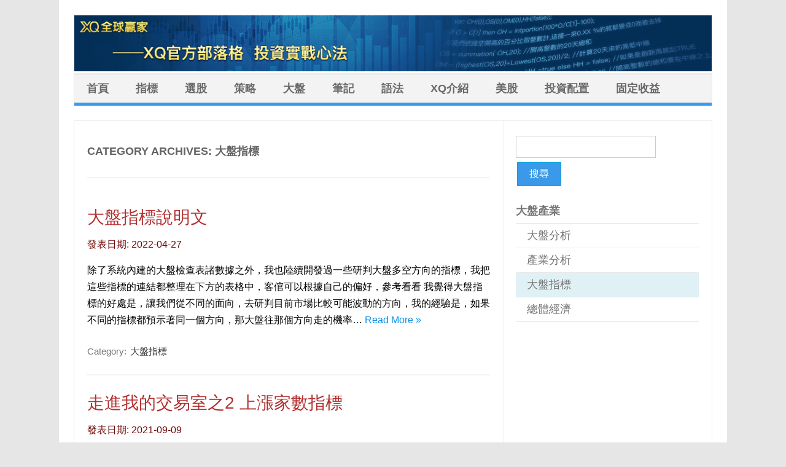

--- FILE ---
content_type: text/html; charset=UTF-8
request_url: https://www.xq.com.tw/xstrader/category/%E5%A4%A7%E7%9B%A4%E7%94%A2%E6%A5%AD/%E5%A4%A7%E7%9B%A4%E6%8C%87%E6%A8%99/
body_size: 16378
content:
<!DOCTYPE html>
<!--[if IE 7]>
<html class="ie ie7" lang="zh-TW">
<![endif]-->
<!--[if IE 8]>
<html class="ie ie8" lang="zh-TW">
<![endif]-->
<!--[if !(IE 7) | !(IE 8)  ]><!-->
<html lang="zh-TW">
<!--<![endif]-->
<head>
    <meta charset="UTF-8" />
    <meta name="viewport" content="width=device-width, initial-scale=1" />
    <title>大盤指標 彙整 - XQ官方部落格</title>
	<link rel="shortcut icon" href="https://www.xq.com.tw/xstrader/wp-content/themes/iconic-one-child/favicon.ico" />
    <link rel="profile" href="http://gmpg.org/xfn/11" />
    <link rel="pingback" href="https://www.xq.com.tw/xstrader/xmlrpc.php" />
        <!--[if lt IE 9]>
    <script src="https://www.xq.com.tw/xstrader/wp-content/themes/iconic-one/js/html5.js" type="text/javascript"></script>
    <![endif]-->
    <meta name='robots' content='index, follow, max-image-preview:large, max-snippet:-1, max-video-preview:-1' />

<!-- Google Tag Manager for WordPress by gtm4wp.com -->
<script data-cfasync="false" data-pagespeed-no-defer>
	var gtm4wp_datalayer_name = "dataLayer";
	var dataLayer = dataLayer || [];
</script>
<!-- End Google Tag Manager for WordPress by gtm4wp.com -->
	<!-- This site is optimized with the Yoast SEO plugin v20.7 - https://yoast.com/wordpress/plugins/seo/ -->
	<title>大盤指標 彙整 - XQ官方部落格</title>
	<link rel="canonical" href="https://www.xq.com.tw/xstrader/category/大盤產業/大盤指標/" />
	<link rel="next" href="https://www.xq.com.tw/xstrader/category/%e5%a4%a7%e7%9b%a4%e7%94%a2%e6%a5%ad/%e5%a4%a7%e7%9b%a4%e6%8c%87%e6%a8%99/page/2/" />
	<meta property="og:locale" content="zh_TW" />
	<meta property="og:type" content="article" />
	<meta property="og:title" content="大盤指標 彙整 - XQ官方部落格" />
	<meta property="og:url" content="https://www.xq.com.tw/xstrader/category/大盤產業/大盤指標/" />
	<meta property="og:site_name" content="XQ官方部落格" />
	<meta name="twitter:card" content="summary_large_image" />
	<script type="application/ld+json" class="yoast-schema-graph">{"@context":"https://schema.org","@graph":[{"@type":"CollectionPage","@id":"https://www.xq.com.tw/xstrader/category/%e5%a4%a7%e7%9b%a4%e7%94%a2%e6%a5%ad/%e5%a4%a7%e7%9b%a4%e6%8c%87%e6%a8%99/","url":"https://www.xq.com.tw/xstrader/category/%e5%a4%a7%e7%9b%a4%e7%94%a2%e6%a5%ad/%e5%a4%a7%e7%9b%a4%e6%8c%87%e6%a8%99/","name":"大盤指標 彙整 - XQ官方部落格","isPartOf":{"@id":"https://www.xq.com.tw/xstrader/#website"},"breadcrumb":{"@id":"https://www.xq.com.tw/xstrader/category/%e5%a4%a7%e7%9b%a4%e7%94%a2%e6%a5%ad/%e5%a4%a7%e7%9b%a4%e6%8c%87%e6%a8%99/#breadcrumb"},"inLanguage":"zh-TW"},{"@type":"BreadcrumbList","@id":"https://www.xq.com.tw/xstrader/category/%e5%a4%a7%e7%9b%a4%e7%94%a2%e6%a5%ad/%e5%a4%a7%e7%9b%a4%e6%8c%87%e6%a8%99/#breadcrumb","itemListElement":[{"@type":"ListItem","position":1,"name":"大盤產業","item":"https://www.xq.com.tw/xstrader/category/%e5%a4%a7%e7%9b%a4%e7%94%a2%e6%a5%ad/"},{"@type":"ListItem","position":2,"name":"大盤指標"}]},{"@type":"WebSite","@id":"https://www.xq.com.tw/xstrader/#website","url":"https://www.xq.com.tw/xstrader/","name":"XQ官方部落格","description":"「XQ全球贏家」台灣第一套自主研發自動化程式交易平台，XQ提供股市即時報價，內建免費學習程式語法平台及獨家型態選股，整合多家券商下單服務及模擬交易，讓您成功邁向財富自由，建構您的財富聖杯。","potentialAction":[{"@type":"SearchAction","target":{"@type":"EntryPoint","urlTemplate":"https://www.xq.com.tw/xstrader/?s={search_term_string}"},"query-input":"required name=search_term_string"}],"inLanguage":"zh-TW"}]}</script>
	<!-- / Yoast SEO plugin. -->


<link rel='dns-prefetch' href='//www.moneydj.com' />
<link rel='dns-prefetch' href='//www.xq.com.tw' />
<link rel='dns-prefetch' href='//fonts.googleapis.com' />
<link rel="alternate" type="application/rss+xml" title="訂閱《XQ官方部落格》&raquo; 資訊提供" href="https://www.xq.com.tw/xstrader/feed/" />
<link rel="alternate" type="application/rss+xml" title="訂閱《XQ官方部落格》&raquo; 留言的資訊提供" href="https://www.xq.com.tw/xstrader/comments/feed/" />
<link rel="alternate" type="application/rss+xml" title="訂閱《XQ官方部落格》&raquo; 分類〈大盤指標〉的資訊提供" href="https://www.xq.com.tw/xstrader/category/%e5%a4%a7%e7%9b%a4%e7%94%a2%e6%a5%ad/%e5%a4%a7%e7%9b%a4%e6%8c%87%e6%a8%99/feed/" />
<style id='wp-img-auto-sizes-contain-inline-css' type='text/css'>
img:is([sizes=auto i],[sizes^="auto," i]){contain-intrinsic-size:3000px 1500px}
/*# sourceURL=wp-img-auto-sizes-contain-inline-css */
</style>
<style id='wp-emoji-styles-inline-css' type='text/css'>

	img.wp-smiley, img.emoji {
		display: inline !important;
		border: none !important;
		box-shadow: none !important;
		height: 1em !important;
		width: 1em !important;
		margin: 0 0.07em !important;
		vertical-align: -0.1em !important;
		background: none !important;
		padding: 0 !important;
	}
/*# sourceURL=wp-emoji-styles-inline-css */
</style>
<style id='wp-block-library-inline-css' type='text/css'>
:root{--wp-block-synced-color:#7a00df;--wp-block-synced-color--rgb:122,0,223;--wp-bound-block-color:var(--wp-block-synced-color);--wp-editor-canvas-background:#ddd;--wp-admin-theme-color:#007cba;--wp-admin-theme-color--rgb:0,124,186;--wp-admin-theme-color-darker-10:#006ba1;--wp-admin-theme-color-darker-10--rgb:0,107,160.5;--wp-admin-theme-color-darker-20:#005a87;--wp-admin-theme-color-darker-20--rgb:0,90,135;--wp-admin-border-width-focus:2px}@media (min-resolution:192dpi){:root{--wp-admin-border-width-focus:1.5px}}.wp-element-button{cursor:pointer}:root .has-very-light-gray-background-color{background-color:#eee}:root .has-very-dark-gray-background-color{background-color:#313131}:root .has-very-light-gray-color{color:#eee}:root .has-very-dark-gray-color{color:#313131}:root .has-vivid-green-cyan-to-vivid-cyan-blue-gradient-background{background:linear-gradient(135deg,#00d084,#0693e3)}:root .has-purple-crush-gradient-background{background:linear-gradient(135deg,#34e2e4,#4721fb 50%,#ab1dfe)}:root .has-hazy-dawn-gradient-background{background:linear-gradient(135deg,#faaca8,#dad0ec)}:root .has-subdued-olive-gradient-background{background:linear-gradient(135deg,#fafae1,#67a671)}:root .has-atomic-cream-gradient-background{background:linear-gradient(135deg,#fdd79a,#004a59)}:root .has-nightshade-gradient-background{background:linear-gradient(135deg,#330968,#31cdcf)}:root .has-midnight-gradient-background{background:linear-gradient(135deg,#020381,#2874fc)}:root{--wp--preset--font-size--normal:16px;--wp--preset--font-size--huge:42px}.has-regular-font-size{font-size:1em}.has-larger-font-size{font-size:2.625em}.has-normal-font-size{font-size:var(--wp--preset--font-size--normal)}.has-huge-font-size{font-size:var(--wp--preset--font-size--huge)}.has-text-align-center{text-align:center}.has-text-align-left{text-align:left}.has-text-align-right{text-align:right}.has-fit-text{white-space:nowrap!important}#end-resizable-editor-section{display:none}.aligncenter{clear:both}.items-justified-left{justify-content:flex-start}.items-justified-center{justify-content:center}.items-justified-right{justify-content:flex-end}.items-justified-space-between{justify-content:space-between}.screen-reader-text{border:0;clip-path:inset(50%);height:1px;margin:-1px;overflow:hidden;padding:0;position:absolute;width:1px;word-wrap:normal!important}.screen-reader-text:focus{background-color:#ddd;clip-path:none;color:#444;display:block;font-size:1em;height:auto;left:5px;line-height:normal;padding:15px 23px 14px;text-decoration:none;top:5px;width:auto;z-index:100000}html :where(.has-border-color){border-style:solid}html :where([style*=border-top-color]){border-top-style:solid}html :where([style*=border-right-color]){border-right-style:solid}html :where([style*=border-bottom-color]){border-bottom-style:solid}html :where([style*=border-left-color]){border-left-style:solid}html :where([style*=border-width]){border-style:solid}html :where([style*=border-top-width]){border-top-style:solid}html :where([style*=border-right-width]){border-right-style:solid}html :where([style*=border-bottom-width]){border-bottom-style:solid}html :where([style*=border-left-width]){border-left-style:solid}html :where(img[class*=wp-image-]){height:auto;max-width:100%}:where(figure){margin:0 0 1em}html :where(.is-position-sticky){--wp-admin--admin-bar--position-offset:var(--wp-admin--admin-bar--height,0px)}@media screen and (max-width:600px){html :where(.is-position-sticky){--wp-admin--admin-bar--position-offset:0px}}

/*# sourceURL=wp-block-library-inline-css */
</style><style id='global-styles-inline-css' type='text/css'>
:root{--wp--preset--aspect-ratio--square: 1;--wp--preset--aspect-ratio--4-3: 4/3;--wp--preset--aspect-ratio--3-4: 3/4;--wp--preset--aspect-ratio--3-2: 3/2;--wp--preset--aspect-ratio--2-3: 2/3;--wp--preset--aspect-ratio--16-9: 16/9;--wp--preset--aspect-ratio--9-16: 9/16;--wp--preset--color--black: #000000;--wp--preset--color--cyan-bluish-gray: #abb8c3;--wp--preset--color--white: #ffffff;--wp--preset--color--pale-pink: #f78da7;--wp--preset--color--vivid-red: #cf2e2e;--wp--preset--color--luminous-vivid-orange: #ff6900;--wp--preset--color--luminous-vivid-amber: #fcb900;--wp--preset--color--light-green-cyan: #7bdcb5;--wp--preset--color--vivid-green-cyan: #00d084;--wp--preset--color--pale-cyan-blue: #8ed1fc;--wp--preset--color--vivid-cyan-blue: #0693e3;--wp--preset--color--vivid-purple: #9b51e0;--wp--preset--gradient--vivid-cyan-blue-to-vivid-purple: linear-gradient(135deg,rgb(6,147,227) 0%,rgb(155,81,224) 100%);--wp--preset--gradient--light-green-cyan-to-vivid-green-cyan: linear-gradient(135deg,rgb(122,220,180) 0%,rgb(0,208,130) 100%);--wp--preset--gradient--luminous-vivid-amber-to-luminous-vivid-orange: linear-gradient(135deg,rgb(252,185,0) 0%,rgb(255,105,0) 100%);--wp--preset--gradient--luminous-vivid-orange-to-vivid-red: linear-gradient(135deg,rgb(255,105,0) 0%,rgb(207,46,46) 100%);--wp--preset--gradient--very-light-gray-to-cyan-bluish-gray: linear-gradient(135deg,rgb(238,238,238) 0%,rgb(169,184,195) 100%);--wp--preset--gradient--cool-to-warm-spectrum: linear-gradient(135deg,rgb(74,234,220) 0%,rgb(151,120,209) 20%,rgb(207,42,186) 40%,rgb(238,44,130) 60%,rgb(251,105,98) 80%,rgb(254,248,76) 100%);--wp--preset--gradient--blush-light-purple: linear-gradient(135deg,rgb(255,206,236) 0%,rgb(152,150,240) 100%);--wp--preset--gradient--blush-bordeaux: linear-gradient(135deg,rgb(254,205,165) 0%,rgb(254,45,45) 50%,rgb(107,0,62) 100%);--wp--preset--gradient--luminous-dusk: linear-gradient(135deg,rgb(255,203,112) 0%,rgb(199,81,192) 50%,rgb(65,88,208) 100%);--wp--preset--gradient--pale-ocean: linear-gradient(135deg,rgb(255,245,203) 0%,rgb(182,227,212) 50%,rgb(51,167,181) 100%);--wp--preset--gradient--electric-grass: linear-gradient(135deg,rgb(202,248,128) 0%,rgb(113,206,126) 100%);--wp--preset--gradient--midnight: linear-gradient(135deg,rgb(2,3,129) 0%,rgb(40,116,252) 100%);--wp--preset--font-size--small: 13px;--wp--preset--font-size--medium: 20px;--wp--preset--font-size--large: 36px;--wp--preset--font-size--x-large: 42px;--wp--preset--spacing--20: 0.44rem;--wp--preset--spacing--30: 0.67rem;--wp--preset--spacing--40: 1rem;--wp--preset--spacing--50: 1.5rem;--wp--preset--spacing--60: 2.25rem;--wp--preset--spacing--70: 3.38rem;--wp--preset--spacing--80: 5.06rem;--wp--preset--shadow--natural: 6px 6px 9px rgba(0, 0, 0, 0.2);--wp--preset--shadow--deep: 12px 12px 50px rgba(0, 0, 0, 0.4);--wp--preset--shadow--sharp: 6px 6px 0px rgba(0, 0, 0, 0.2);--wp--preset--shadow--outlined: 6px 6px 0px -3px rgb(255, 255, 255), 6px 6px rgb(0, 0, 0);--wp--preset--shadow--crisp: 6px 6px 0px rgb(0, 0, 0);}:where(.is-layout-flex){gap: 0.5em;}:where(.is-layout-grid){gap: 0.5em;}body .is-layout-flex{display: flex;}.is-layout-flex{flex-wrap: wrap;align-items: center;}.is-layout-flex > :is(*, div){margin: 0;}body .is-layout-grid{display: grid;}.is-layout-grid > :is(*, div){margin: 0;}:where(.wp-block-columns.is-layout-flex){gap: 2em;}:where(.wp-block-columns.is-layout-grid){gap: 2em;}:where(.wp-block-post-template.is-layout-flex){gap: 1.25em;}:where(.wp-block-post-template.is-layout-grid){gap: 1.25em;}.has-black-color{color: var(--wp--preset--color--black) !important;}.has-cyan-bluish-gray-color{color: var(--wp--preset--color--cyan-bluish-gray) !important;}.has-white-color{color: var(--wp--preset--color--white) !important;}.has-pale-pink-color{color: var(--wp--preset--color--pale-pink) !important;}.has-vivid-red-color{color: var(--wp--preset--color--vivid-red) !important;}.has-luminous-vivid-orange-color{color: var(--wp--preset--color--luminous-vivid-orange) !important;}.has-luminous-vivid-amber-color{color: var(--wp--preset--color--luminous-vivid-amber) !important;}.has-light-green-cyan-color{color: var(--wp--preset--color--light-green-cyan) !important;}.has-vivid-green-cyan-color{color: var(--wp--preset--color--vivid-green-cyan) !important;}.has-pale-cyan-blue-color{color: var(--wp--preset--color--pale-cyan-blue) !important;}.has-vivid-cyan-blue-color{color: var(--wp--preset--color--vivid-cyan-blue) !important;}.has-vivid-purple-color{color: var(--wp--preset--color--vivid-purple) !important;}.has-black-background-color{background-color: var(--wp--preset--color--black) !important;}.has-cyan-bluish-gray-background-color{background-color: var(--wp--preset--color--cyan-bluish-gray) !important;}.has-white-background-color{background-color: var(--wp--preset--color--white) !important;}.has-pale-pink-background-color{background-color: var(--wp--preset--color--pale-pink) !important;}.has-vivid-red-background-color{background-color: var(--wp--preset--color--vivid-red) !important;}.has-luminous-vivid-orange-background-color{background-color: var(--wp--preset--color--luminous-vivid-orange) !important;}.has-luminous-vivid-amber-background-color{background-color: var(--wp--preset--color--luminous-vivid-amber) !important;}.has-light-green-cyan-background-color{background-color: var(--wp--preset--color--light-green-cyan) !important;}.has-vivid-green-cyan-background-color{background-color: var(--wp--preset--color--vivid-green-cyan) !important;}.has-pale-cyan-blue-background-color{background-color: var(--wp--preset--color--pale-cyan-blue) !important;}.has-vivid-cyan-blue-background-color{background-color: var(--wp--preset--color--vivid-cyan-blue) !important;}.has-vivid-purple-background-color{background-color: var(--wp--preset--color--vivid-purple) !important;}.has-black-border-color{border-color: var(--wp--preset--color--black) !important;}.has-cyan-bluish-gray-border-color{border-color: var(--wp--preset--color--cyan-bluish-gray) !important;}.has-white-border-color{border-color: var(--wp--preset--color--white) !important;}.has-pale-pink-border-color{border-color: var(--wp--preset--color--pale-pink) !important;}.has-vivid-red-border-color{border-color: var(--wp--preset--color--vivid-red) !important;}.has-luminous-vivid-orange-border-color{border-color: var(--wp--preset--color--luminous-vivid-orange) !important;}.has-luminous-vivid-amber-border-color{border-color: var(--wp--preset--color--luminous-vivid-amber) !important;}.has-light-green-cyan-border-color{border-color: var(--wp--preset--color--light-green-cyan) !important;}.has-vivid-green-cyan-border-color{border-color: var(--wp--preset--color--vivid-green-cyan) !important;}.has-pale-cyan-blue-border-color{border-color: var(--wp--preset--color--pale-cyan-blue) !important;}.has-vivid-cyan-blue-border-color{border-color: var(--wp--preset--color--vivid-cyan-blue) !important;}.has-vivid-purple-border-color{border-color: var(--wp--preset--color--vivid-purple) !important;}.has-vivid-cyan-blue-to-vivid-purple-gradient-background{background: var(--wp--preset--gradient--vivid-cyan-blue-to-vivid-purple) !important;}.has-light-green-cyan-to-vivid-green-cyan-gradient-background{background: var(--wp--preset--gradient--light-green-cyan-to-vivid-green-cyan) !important;}.has-luminous-vivid-amber-to-luminous-vivid-orange-gradient-background{background: var(--wp--preset--gradient--luminous-vivid-amber-to-luminous-vivid-orange) !important;}.has-luminous-vivid-orange-to-vivid-red-gradient-background{background: var(--wp--preset--gradient--luminous-vivid-orange-to-vivid-red) !important;}.has-very-light-gray-to-cyan-bluish-gray-gradient-background{background: var(--wp--preset--gradient--very-light-gray-to-cyan-bluish-gray) !important;}.has-cool-to-warm-spectrum-gradient-background{background: var(--wp--preset--gradient--cool-to-warm-spectrum) !important;}.has-blush-light-purple-gradient-background{background: var(--wp--preset--gradient--blush-light-purple) !important;}.has-blush-bordeaux-gradient-background{background: var(--wp--preset--gradient--blush-bordeaux) !important;}.has-luminous-dusk-gradient-background{background: var(--wp--preset--gradient--luminous-dusk) !important;}.has-pale-ocean-gradient-background{background: var(--wp--preset--gradient--pale-ocean) !important;}.has-electric-grass-gradient-background{background: var(--wp--preset--gradient--electric-grass) !important;}.has-midnight-gradient-background{background: var(--wp--preset--gradient--midnight) !important;}.has-small-font-size{font-size: var(--wp--preset--font-size--small) !important;}.has-medium-font-size{font-size: var(--wp--preset--font-size--medium) !important;}.has-large-font-size{font-size: var(--wp--preset--font-size--large) !important;}.has-x-large-font-size{font-size: var(--wp--preset--font-size--x-large) !important;}
/*# sourceURL=global-styles-inline-css */
</style>

<style id='classic-theme-styles-inline-css' type='text/css'>
/*! This file is auto-generated */
.wp-block-button__link{color:#fff;background-color:#32373c;border-radius:9999px;box-shadow:none;text-decoration:none;padding:calc(.667em + 2px) calc(1.333em + 2px);font-size:1.125em}.wp-block-file__button{background:#32373c;color:#fff;text-decoration:none}
/*# sourceURL=/wp-includes/css/classic-themes.min.css */
</style>
<link rel='stylesheet' id='xs-highlight-css-css' href='https://www.moneydj.com/XSHighlight/main.css' type='text/css' media='all' />
<link rel='stylesheet' id='category-sticky-post-css' href='https://www.xq.com.tw/xstrader/wp-content/plugins/category-sticky-post/css/plugin.css?ver=6.9' type='text/css' media='all' />
<link rel='stylesheet' id='parent-style-css' href='https://www.xq.com.tw/xstrader/wp-content/themes/iconic-one/style.css?ver=6.9' type='text/css' media='all' />
<link rel='stylesheet' id='child-style-css' href='https://www.xq.com.tw/xstrader/wp-content/themes/iconic-one-child/style.css?ver=6.9' type='text/css' media='all' />
<link rel='stylesheet' id='themonic-fonts-css' href='https://fonts.googleapis.com/css?family=Ubuntu%3A400%2C700&#038;subset=latin%2Clatin-ext' type='text/css' media='all' />
<link rel='stylesheet' id='themonic-style-css' href='https://www.xq.com.tw/xstrader/wp-content/themes/iconic-one-child/style.css?ver=2.4' type='text/css' media='all' />
<link rel='stylesheet' id='custom-style-css' href='https://www.xq.com.tw/xstrader/wp-content/themes/iconic-one/custom.css?ver=6.9' type='text/css' media='all' />
<link rel="https://api.w.org/" href="https://www.xq.com.tw/xstrader/wp-json/" /><link rel="alternate" title="JSON" type="application/json" href="https://www.xq.com.tw/xstrader/wp-json/wp/v2/categories/16" /><link rel="EditURI" type="application/rsd+xml" title="RSD" href="https://www.xq.com.tw/xstrader/xmlrpc.php?rsd" />
<meta name="generator" content="WordPress 6.9" />

<!-- Google Tag Manager for WordPress by gtm4wp.com -->
<!-- GTM Container placement set to automatic -->
<script data-cfasync="false" data-pagespeed-no-defer>
	var dataLayer_content = {"pagePostType":"post","pagePostType2":"category-post","pageCategory":["%e5%a4%a7%e7%9b%a4%e6%8c%87%e6%a8%99"]};
	dataLayer.push( dataLayer_content );
</script>
<script data-cfasync="false">
(function(w,d,s,l,i){w[l]=w[l]||[];w[l].push({'gtm.start':
new Date().getTime(),event:'gtm.js'});var f=d.getElementsByTagName(s)[0],
j=d.createElement(s),dl=l!='dataLayer'?'&l='+l:'';j.async=true;j.src=
'//www.googletagmanager.com/gtm.js?id='+i+dl;f.parentNode.insertBefore(j,f);
})(window,document,'script','dataLayer','GTM-PPZCWBX9');
</script>
<!-- End Google Tag Manager for WordPress by gtm4wp.com -->    <style>
	.fb-like {
		overflow: hidden !important;
	}
    </style>
<!-- Google Tag Manager -->
<script>
    (function (w, d, s, l, i) {
        w[l] = w[l] || [];
        w[l].push({ 'gtm.start': new Date().getTime(), event: 'gtm.js' });
        var f = d.getElementsByTagName(s)[0],
            j = d.createElement(s),
            dl = l != 'dataLayer' ? '&l=' + l : '';
        j.async = true;
        j.src = 'https://www.googletagmanager.com/gtm.js?id=' + i + dl;
        f.parentNode.insertBefore(j, f);
    })(window, document, 'script', 'dataLayer', 'GTM-PBC85JB');
</script>
<!-- End Google Tag Manager -->
<!-- Global site tag (gtag.js) - Google Analytics -->
<script async src="https://www.googletagmanager.com/gtag/js?id=UA-46267833-4"></script>
<script>
  window.dataLayer = window.dataLayer || [];
  function gtag(){dataLayer.push(arguments);}
  gtag('js', new Date());

  gtag('config', 'UA-46267833-4');
</script>
</head>
<body class="archive category category-16 wp-theme-iconic-one wp-child-theme-iconic-one-child custom-font-enabled hfeed">

<!-- Google Tag Manager (noscript) -->
<noscript
    ><iframe
        src="https://www.googletagmanager.com/ns.html?id=GTM-PBC85JB"
        height="0"
        width="0"
        style="display: none; visibility: hidden"
    ></iframe
></noscript>
<!-- End Google Tag Manager (noscript) -->

<div id="fb-root"></div>
<script async defer crossorigin="anonymous" src="https://connect.facebook.net/zh_TW/sdk.js#xfbml=1&version=v13.0" nonce="SG7goV0h"></script>

<div id="page" class="hfeed site">
    <header id="masthead" class="site-header" role="banner">
        
            <div class="themonic-logo">
                <a href="https://www.xq.com.tw/xstrader/" title="XQ官方部落格" rel="home"><img src="/xstrader/wp-content/uploads/2021/06/1143x100_ok.png" alt="XQ官方部落格"></a>
            </div>
            
        
        <nav id="site-navigation" class="themonic-nav" role="navigation">
            <a class="assistive-text" href="#content" title="Skip to content">Skip to content</a>
            <div class="menu-site-menu-container"><ul id="menu-top" class="nav-menu"><li id="menu-item-4" class="menu-item menu-item-type-custom menu-item-object-custom menu-item-home menu-item-4"><a href="https://www.xq.com.tw/xstrader/" title="home">首頁</a></li>
<li id="menu-item-7605" class="menu-item menu-item-type-taxonomy menu-item-object-category menu-item-7605"><a href="https://www.xq.com.tw/xstrader/category/%e6%8c%87%e6%a8%99/">指標</a></li>
<li id="menu-item-7606" class="menu-item menu-item-type-taxonomy menu-item-object-category menu-item-7606"><a href="https://www.xq.com.tw/xstrader/category/%e9%81%b8%e8%82%a1/">選股</a></li>
<li id="menu-item-430" class="menu-item menu-item-type-taxonomy menu-item-object-category menu-item-430"><a href="https://www.xq.com.tw/xstrader/category/%e4%ba%a4%e6%98%93%e7%ad%96%e7%95%a5/">策略</a></li>
<li id="menu-item-7607" class="menu-item menu-item-type-taxonomy menu-item-object-category current-category-ancestor menu-item-7607"><a href="https://www.xq.com.tw/xstrader/category/%e5%a4%a7%e7%9b%a4%e7%94%a2%e6%a5%ad/">大盤</a></li>
<li id="menu-item-7608" class="menu-item menu-item-type-taxonomy menu-item-object-category menu-item-7608"><a href="https://www.xq.com.tw/xstrader/category/%e6%8a%95%e8%b3%87%e6%80%9d%e6%bd%ae/">筆記</a></li>
<li id="menu-item-7609" class="menu-item menu-item-type-taxonomy menu-item-object-category menu-item-7609"><a href="https://www.xq.com.tw/xstrader/category/%e7%a8%8b%e5%bc%8f%e8%aa%9e%e6%b3%95/">語法</a></li>
<li id="menu-item-8402" class="menu-item menu-item-type-taxonomy menu-item-object-category menu-item-8402"><a href="https://www.xq.com.tw/xstrader/category/xq%e5%8a%9f%e8%83%bd%e8%aa%aa%e6%98%8e/">XQ介紹</a></li>
<li id="menu-item-9455" class="menu-item menu-item-type-taxonomy menu-item-object-category menu-item-9455"><a href="https://www.xq.com.tw/xstrader/category/%e7%be%8e%e5%9c%8b%e8%82%a1%e5%b8%82/">美股</a></li>
<li id="menu-item-9456" class="menu-item menu-item-type-taxonomy menu-item-object-category menu-item-9456"><a href="https://www.xq.com.tw/xstrader/category/%e8%b3%87%e7%94%a2%e9%85%8d%e7%bd%ae/">投資配置</a></li>
<li id="menu-item-9457" class="menu-item menu-item-type-taxonomy menu-item-object-category menu-item-9457"><a href="https://www.xq.com.tw/xstrader/category/%e5%9b%ba%e5%ae%9a%e6%94%b6%e7%9b%8a/">固定收益</a></li>
</ul></div>        </nav><!-- #site-navigation -->
        <div class="clear"></div>
    </header><!-- #masthead -->

    <div id="main" class="wrapper">

	<section id="primary" class="site-content">
		<div id="content" role="main">

					<header class="archive-header">
				<h1 class="archive-title">Category Archives: <span>大盤指標</span></h1>

						</header><!-- .archive-header -->

			
	<article id="post-13202" class="post-13202 post type-post status-publish format-standard hentry category-16">
				<header class="entry-header">
						<h2 class="entry-title">
				<a href="https://www.xq.com.tw/xstrader/%e5%a4%a7%e7%9b%a4%e6%8c%87%e6%a8%99%e8%aa%aa%e6%98%8e%e6%96%87/" title="Permalink to 大盤指標說明文" rel="bookmark">大盤指標說明文</a>
			</h2>
								
			</header><!-- .entry-header -->

		
    <div class="title-date">發表日期: 2022-04-27</div>

		<div class="entry-summary">
				<!-- Ico nic One home page thumbnail with custom excerpt -->
<div class="excerpt-thumb">
    </div>
			<p>除了系統內建的大盤檢查表諸數據之外，我也陸續開發過一些研判大盤多空方向的指標，我把這些指標的連結都整理在下方的表格中，客倌可以根據自己的偏好，參考看看 我覺得大盤指標的好處是，讓我們從不同的面向，去研判目前市場比較可能波動的方向，我的經驗是，如果不同的指標都預示著同一個方向，那大盤往那個方向走的機率… <span class="read-more"><a href="https://www.xq.com.tw/xstrader/%e5%a4%a7%e7%9b%a4%e6%8c%87%e6%a8%99%e8%aa%aa%e6%98%8e%e6%96%87/">Read More &raquo;</a></span></p>
		</div><!-- .entry-summary -->
		
		<footer class="entry-meta">
		<span>Category: <a href="https://www.xq.com.tw/xstrader/category/%e5%a4%a7%e7%9b%a4%e7%94%a2%e6%a5%ad/%e5%a4%a7%e7%9b%a4%e6%8c%87%e6%a8%99/" rel="category tag">大盤指標</a></span> <span></span>
           						</footer><!-- .entry-meta -->
	</article><!-- #post -->

<script type="text/javascript">
  	const  fbComment = document.getElementById('fbCommentDiv');  
	fbComment.innerHTML = 
   '<div class="fb-comments" data-href="' + document.location.href + '" data-numposts="5" data-width="100%"></div>';  
	FB.XFBML.parse(fbComment); 
</script>
	<article id="post-12006" class="post-12006 post type-post status-publish format-standard hentry category-39 category-16">
				<header class="entry-header">
						<h2 class="entry-title">
				<a href="https://www.xq.com.tw/xstrader/%e8%b5%b0%e9%80%b2%e6%88%91%e7%9a%84%e4%ba%a4%e6%98%93%e5%ae%a4%e4%b9%8b2-%e4%b8%8a%e6%bc%b2%e5%ae%b6%e6%95%b8%e6%8c%87%e6%a8%99/" title="Permalink to 走進我的交易室之2  上漲家數指標" rel="bookmark">走進我的交易室之2  上漲家數指標</a>
			</h2>
								
			</header><!-- .entry-header -->

		
    <div class="title-date">發表日期: 2021-09-09</div>

		<div class="entry-summary">
				<!-- Ico nic One home page thumbnail with custom excerpt -->
<div class="excerpt-thumb">
    </div>
			<p>近來大盤多空變化較大，時多時空，乍多還空，我想來跟大家分享我自己設計的一些研判後市多空的指標 今天跟大家介紹的是一個叫作上漲家數指標 這個指標的寫法如下 input:shortterm(5,&#8221;短期均線&#8221;); value1=GetField(&#8220;上漲家數&#8221;); value2=average(value1… <span class="read-more"><a href="https://www.xq.com.tw/xstrader/%e8%b5%b0%e9%80%b2%e6%88%91%e7%9a%84%e4%ba%a4%e6%98%93%e5%ae%a4%e4%b9%8b2-%e4%b8%8a%e6%bc%b2%e5%ae%b6%e6%95%b8%e6%8c%87%e6%a8%99/">Read More &raquo;</a></span></p>
		</div><!-- .entry-summary -->
		
		<footer class="entry-meta">
		<span>Category: <a href="https://www.xq.com.tw/xstrader/category/%e6%8c%87%e6%a8%99/%e5%a4%a7%e7%9b%a4%e6%8c%87%e6%a8%99-%e6%8c%87%e6%a8%99/" rel="category tag">大盤指標</a> <a href="https://www.xq.com.tw/xstrader/category/%e5%a4%a7%e7%9b%a4%e7%94%a2%e6%a5%ad/%e5%a4%a7%e7%9b%a4%e6%8c%87%e6%a8%99/" rel="category tag">大盤指標</a></span> <span></span>
           						</footer><!-- .entry-meta -->
	</article><!-- #post -->

<script type="text/javascript">
  	const  fbComment = document.getElementById('fbCommentDiv');  
	fbComment.innerHTML = 
   '<div class="fb-comments" data-href="' + document.location.href + '" data-numposts="5" data-width="100%"></div>';  
	FB.XFBML.parse(fbComment); 
</script>
	<article id="post-12003" class="post-12003 post type-post status-publish format-standard hentry category-39 category-16">
				<header class="entry-header">
						<h2 class="entry-title">
				<a href="https://www.xq.com.tw/xstrader/%e8%b5%b0%e9%80%b2%e6%88%91%e7%9a%84%e4%ba%a4%e6%98%93%e5%ae%a4%e4%b9%8b3%e5%89%8d%e5%8d%81%e5%a4%a7%e7%b6%9c%e5%90%88%e5%88%b8%e5%95%86%e7%b8%bd%e5%85%ac%e5%8f%b8%e8%b2%b7%e8%b3%a3%e8%b6%85%e6%8c%87/" title="Permalink to 走進我的交易室之3~前十大綜合券商總公司買賣超指標" rel="bookmark">走進我的交易室之3~前十大綜合券商總公司買賣超指標</a>
			</h2>
								
			</header><!-- .entry-header -->

		
    <div class="title-date">發表日期: 2021-09-09</div>

		<div class="entry-summary">
				<!-- Ico nic One home page thumbnail with custom excerpt -->
<div class="excerpt-thumb">
    </div>
			<p>我在研判大盤多空方向時，會參考的一個指標是前十大綜合券商總公司的合計買賣超情況 這個指標XQ是內建的，不必自己特別寫 由於代操及壽險等法人主要是下在這十個點，所以我通常都是拿這個指標來當成除了投信買賣超之外的本土法人動向指標 這個指標我觀察了很久，法人最明顯的作法是會逢低抄底，但有賺就跑，所以當大盤… <span class="read-more"><a href="https://www.xq.com.tw/xstrader/%e8%b5%b0%e9%80%b2%e6%88%91%e7%9a%84%e4%ba%a4%e6%98%93%e5%ae%a4%e4%b9%8b3%e5%89%8d%e5%8d%81%e5%a4%a7%e7%b6%9c%e5%90%88%e5%88%b8%e5%95%86%e7%b8%bd%e5%85%ac%e5%8f%b8%e8%b2%b7%e8%b3%a3%e8%b6%85%e6%8c%87/">Read More &raquo;</a></span></p>
		</div><!-- .entry-summary -->
		
		<footer class="entry-meta">
		<span>Category: <a href="https://www.xq.com.tw/xstrader/category/%e6%8c%87%e6%a8%99/%e5%a4%a7%e7%9b%a4%e6%8c%87%e6%a8%99-%e6%8c%87%e6%a8%99/" rel="category tag">大盤指標</a> <a href="https://www.xq.com.tw/xstrader/category/%e5%a4%a7%e7%9b%a4%e7%94%a2%e6%a5%ad/%e5%a4%a7%e7%9b%a4%e6%8c%87%e6%a8%99/" rel="category tag">大盤指標</a></span> <span></span>
           						</footer><!-- .entry-meta -->
	</article><!-- #post -->

<script type="text/javascript">
  	const  fbComment = document.getElementById('fbCommentDiv');  
	fbComment.innerHTML = 
   '<div class="fb-comments" data-href="' + document.location.href + '" data-numposts="5" data-width="100%"></div>';  
	FB.XFBML.parse(fbComment); 
</script>
	<article id="post-11998" class="post-11998 post type-post status-publish format-standard hentry category-39 category-16">
				<header class="entry-header">
						<h2 class="entry-title">
				<a href="https://www.xq.com.tw/xstrader/%e8%b5%b0%e9%80%b2%e6%88%91%e7%9a%84%e4%ba%a4%e6%98%93%e5%ae%a4%e4%b9%8b4%e5%9d%87%e8%b2%b7%e5%9d%87%e8%b3%a3%e5%bc%b5%e6%8c%87%e6%a8%99/" title="Permalink to 走進我的交易室之4~均買均賣張指標" rel="bookmark">走進我的交易室之4~均買均賣張指標</a>
			</h2>
								
			</header><!-- .entry-header -->

		
    <div class="title-date">發表日期: 2021-09-09</div>

		<div class="entry-summary">
				<!-- Ico nic One home page thumbnail with custom excerpt -->
<div class="excerpt-thumb">
    </div>
			<p>在研判大盤後市時，我會用這個指標來觀察市場的參與情況 這個指標的腳本如下 value1=getField(&#8220;委買均&#8221;, &#8220;D&#8221;); value2=getField(&#8220;委賣均&#8221;, &#8220;D&#8221;); value3=value1-value2; plot1(value3,&#8221;委買委賣均張差&#8221;); plot2(va… <span class="read-more"><a href="https://www.xq.com.tw/xstrader/%e8%b5%b0%e9%80%b2%e6%88%91%e7%9a%84%e4%ba%a4%e6%98%93%e5%ae%a4%e4%b9%8b4%e5%9d%87%e8%b2%b7%e5%9d%87%e8%b3%a3%e5%bc%b5%e6%8c%87%e6%a8%99/">Read More &raquo;</a></span></p>
		</div><!-- .entry-summary -->
		
		<footer class="entry-meta">
		<span>Category: <a href="https://www.xq.com.tw/xstrader/category/%e6%8c%87%e6%a8%99/%e5%a4%a7%e7%9b%a4%e6%8c%87%e6%a8%99-%e6%8c%87%e6%a8%99/" rel="category tag">大盤指標</a> <a href="https://www.xq.com.tw/xstrader/category/%e5%a4%a7%e7%9b%a4%e7%94%a2%e6%a5%ad/%e5%a4%a7%e7%9b%a4%e6%8c%87%e6%a8%99/" rel="category tag">大盤指標</a></span> <span></span>
           						</footer><!-- .entry-meta -->
	</article><!-- #post -->

<script type="text/javascript">
  	const  fbComment = document.getElementById('fbCommentDiv');  
	fbComment.innerHTML = 
   '<div class="fb-comments" data-href="' + document.location.href + '" data-numposts="5" data-width="100%"></div>';  
	FB.XFBML.parse(fbComment); 
</script>
	<article id="post-11995" class="post-11995 post type-post status-publish format-standard hentry category-16">
				<header class="entry-header">
						<h2 class="entry-title">
				<a href="https://www.xq.com.tw/xstrader/%e8%b5%b0%e9%80%b2%e6%88%91%e7%9a%84%e4%ba%a4%e6%98%93%e5%ae%a4%e4%b9%8b5%e5%a4%96%e7%9b%a4%e9%87%8f%e4%bd%94%e6%af%94%e6%8c%87%e6%a8%99/" title="Permalink to 走進我的交易室之5~外盤量佔比指標" rel="bookmark">走進我的交易室之5~外盤量佔比指標</a>
			</h2>
								
			</header><!-- .entry-header -->

		
    <div class="title-date">發表日期: 2021-09-09</div>

		<div class="entry-summary">
				<!-- Ico nic One home page thumbnail with custom excerpt -->
<div class="excerpt-thumb">
    </div>
			<p>在研判大盤後市時，另一個我很常用的指標是外盤量佔比指標，這個指標的腳本如下 value1=getField(&#8220;內盤量&#8221;); value2=getField(&#8220;外盤量&#8221;); input:period(5,&#8221;計算區間&#8221;); value3=summation(value1,period);//區間內盤量合… <span class="read-more"><a href="https://www.xq.com.tw/xstrader/%e8%b5%b0%e9%80%b2%e6%88%91%e7%9a%84%e4%ba%a4%e6%98%93%e5%ae%a4%e4%b9%8b5%e5%a4%96%e7%9b%a4%e9%87%8f%e4%bd%94%e6%af%94%e6%8c%87%e6%a8%99/">Read More &raquo;</a></span></p>
		</div><!-- .entry-summary -->
		
		<footer class="entry-meta">
		<span>Category: <a href="https://www.xq.com.tw/xstrader/category/%e5%a4%a7%e7%9b%a4%e7%94%a2%e6%a5%ad/%e5%a4%a7%e7%9b%a4%e6%8c%87%e6%a8%99/" rel="category tag">大盤指標</a></span> <span></span>
           						</footer><!-- .entry-meta -->
	</article><!-- #post -->

<script type="text/javascript">
  	const  fbComment = document.getElementById('fbCommentDiv');  
	fbComment.innerHTML = 
   '<div class="fb-comments" data-href="' + document.location.href + '" data-numposts="5" data-width="100%"></div>';  
	FB.XFBML.parse(fbComment); 
</script>
	<article id="post-8889" class="post-8889 post type-post status-publish format-standard hentry category-16">
				<header class="entry-header">
						<h2 class="entry-title">
				<a href="https://www.xq.com.tw/xstrader/%e5%a4%a7%e7%9b%a4%e7%9a%84%e7%b1%8c%e7%a2%bc%e5%88%86%e6%9e%90/" title="Permalink to 大盤的籌碼分析" rel="bookmark">大盤的籌碼分析</a>
			</h2>
								
			</header><!-- .entry-header -->

		
    <div class="title-date">發表日期: 2019-04-15</div>

		<div class="entry-summary">
				<!-- Ico nic One home page thumbnail with custom excerpt -->
<div class="excerpt-thumb">
    </div>
			<p>從年初一路挺進到現在的多頭行情，這兩天有點打住，加上時序又進到人間四月天，距離傳統的五窮六絕愈來愈近，再加上政治面的紛紛擾擾，開始有比較多的朋友在擔心台股後市的續航力，今天我想從大盤籌碼的情況跟大家一起來討論這個議題，我覺得籌碼是真金白銀的事情，比較能看出一些端倪。 首先當然還是看看外資的動向 從很… <span class="read-more"><a href="https://www.xq.com.tw/xstrader/%e5%a4%a7%e7%9b%a4%e7%9a%84%e7%b1%8c%e7%a2%bc%e5%88%86%e6%9e%90/">Read More &raquo;</a></span></p>
		</div><!-- .entry-summary -->
		
		<footer class="entry-meta">
		<span>Category: <a href="https://www.xq.com.tw/xstrader/category/%e5%a4%a7%e7%9b%a4%e7%94%a2%e6%a5%ad/%e5%a4%a7%e7%9b%a4%e6%8c%87%e6%a8%99/" rel="category tag">大盤指標</a></span> <span></span>
           						</footer><!-- .entry-meta -->
	</article><!-- #post -->

<script type="text/javascript">
  	const  fbComment = document.getElementById('fbCommentDiv');  
	fbComment.innerHTML = 
   '<div class="fb-comments" data-href="' + document.location.href + '" data-numposts="5" data-width="100%"></div>';  
	FB.XFBML.parse(fbComment); 
</script>
	<article id="post-7405" class="post-7405 post type-post status-publish format-standard hentry category-16">
				<header class="entry-header">
						<h2 class="entry-title">
				<a href="https://www.xq.com.tw/xstrader/%e5%a4%a7%e7%9b%a4%e6%93%8d%e5%ba%95%e7%ad%96%e7%95%a5/" title="Permalink to 大盤抄底策略" rel="bookmark">大盤抄底策略</a>
			</h2>
								
			</header><!-- .entry-header -->

		
    <div class="title-date">發表日期: 2018-03-19</div>

		<div class="entry-summary">
				<!-- Ico nic One home page thumbnail with custom excerpt -->
<div class="excerpt-thumb">
    </div>
			<p>有朋友在問上漲下跌角度的問題，讓我不禁想起先前有跟大家分享的角度算法，我用這個方法來抓大盤短線反彈的時機點，感覺有一定的參考價值。 首先，如果要計算指數上漲下跌的角度，寫法如下 input: period(20,&#8221;計算區間&#8221;); value1=rateofchange(close,period); … <span class="read-more"><a href="https://www.xq.com.tw/xstrader/%e5%a4%a7%e7%9b%a4%e6%93%8d%e5%ba%95%e7%ad%96%e7%95%a5/">Read More &raquo;</a></span></p>
		</div><!-- .entry-summary -->
		
		<footer class="entry-meta">
		<span>Category: <a href="https://www.xq.com.tw/xstrader/category/%e5%a4%a7%e7%9b%a4%e7%94%a2%e6%a5%ad/%e5%a4%a7%e7%9b%a4%e6%8c%87%e6%a8%99/" rel="category tag">大盤指標</a></span> <span></span>
           						</footer><!-- .entry-meta -->
	</article><!-- #post -->

<script type="text/javascript">
  	const  fbComment = document.getElementById('fbCommentDiv');  
	fbComment.innerHTML = 
   '<div class="fb-comments" data-href="' + document.location.href + '" data-numposts="5" data-width="100%"></div>';  
	FB.XFBML.parse(fbComment); 
</script>
	<article id="post-7245" class="post-7245 post type-post status-publish format-standard hentry category-16">
				<header class="entry-header">
						<h2 class="entry-title">
				<a href="https://www.xq.com.tw/xstrader/0050%e6%ba%a2%e5%83%b9%e6%98%af%e5%ba%95%e9%83%a8%e6%8c%87%e6%a8%99%e5%97%8e/" title="Permalink to 0050溢價是底部指標嗎?" rel="bookmark">0050溢價是底部指標嗎?</a>
			</h2>
								
			</header><!-- .entry-header -->

		
    <div class="title-date">發表日期: 2018-01-26</div>

		<div class="entry-summary">
				<!-- Ico nic One home page thumbnail with custom excerpt -->
<div class="excerpt-thumb">
    </div>
			<p>昨天說的那位高人除了發明了四大法人之外，也教我說，如果0050溢價的話，代表有人對未來非常樂觀，在大跌時出現這種樂觀想法的，一般都不會是散戶，應該是所謂的政府相關基金，所以我就寫了一個腳本來計算0050的溢價， 腳本如下： value1=GetSymbolField(&#8220;0050.tw&#8221;,&#8221;收盤價&#8221;)… <span class="read-more"><a href="https://www.xq.com.tw/xstrader/0050%e6%ba%a2%e5%83%b9%e6%98%af%e5%ba%95%e9%83%a8%e6%8c%87%e6%a8%99%e5%97%8e/">Read More &raquo;</a></span></p>
		</div><!-- .entry-summary -->
		
		<footer class="entry-meta">
		<span>Category: <a href="https://www.xq.com.tw/xstrader/category/%e5%a4%a7%e7%9b%a4%e7%94%a2%e6%a5%ad/%e5%a4%a7%e7%9b%a4%e6%8c%87%e6%a8%99/" rel="category tag">大盤指標</a></span> <span></span>
           						</footer><!-- .entry-meta -->
	</article><!-- #post -->

<script type="text/javascript">
  	const  fbComment = document.getElementById('fbCommentDiv');  
	fbComment.innerHTML = 
   '<div class="fb-comments" data-href="' + document.location.href + '" data-numposts="5" data-width="100%"></div>';  
	FB.XFBML.parse(fbComment); 
</script>
	<article id="post-7240" class="post-7240 post type-post status-publish format-standard hentry category-16">
				<header class="entry-header">
						<h2 class="entry-title">
				<a href="https://www.xq.com.tw/xstrader/%e5%be%9e%e5%ae%98%e8%82%a1%e5%88%b8%e5%95%86%e5%9c%a80050%e7%9a%84%e5%8b%95%e5%90%91%e8%a7%80%e5%af%9f%e6%94%bf%e5%ba%9c%e7%9a%84%e5%a4%9a%e7%a9%ba%e5%bf%83%e6%85%8b/" title="Permalink to 從官股券商在0050的動向觀察政府的多空心態" rel="bookmark">從官股券商在0050的動向觀察政府的多空心態</a>
			</h2>
								
			</header><!-- .entry-header -->

		
    <div class="title-date">發表日期: 2018-01-25</div>

		<div class="entry-summary">
				<!-- Ico nic One home page thumbnail with custom excerpt -->
<div class="excerpt-thumb">
    </div>
			<p>昨天踫到一個高人，跟我說以後看股票不要只看三大法人的進出，要看四大法人，除了外資，投信及自營商之外，還要加上勞退，退撫等政府相關的基金。 以前我都覺得政府基金的操盤人很菜腳，特別是阿扁剛上台的時候，不知道用了什麼肉腳，明明資金外逃很嚴動，網路又泡沫，政府基金卻在那邊撐盤，一直到撐不住了才放手，結果這… <span class="read-more"><a href="https://www.xq.com.tw/xstrader/%e5%be%9e%e5%ae%98%e8%82%a1%e5%88%b8%e5%95%86%e5%9c%a80050%e7%9a%84%e5%8b%95%e5%90%91%e8%a7%80%e5%af%9f%e6%94%bf%e5%ba%9c%e7%9a%84%e5%a4%9a%e7%a9%ba%e5%bf%83%e6%85%8b/">Read More &raquo;</a></span></p>
		</div><!-- .entry-summary -->
		
		<footer class="entry-meta">
		<span>Category: <a href="https://www.xq.com.tw/xstrader/category/%e5%a4%a7%e7%9b%a4%e7%94%a2%e6%a5%ad/%e5%a4%a7%e7%9b%a4%e6%8c%87%e6%a8%99/" rel="category tag">大盤指標</a></span> <span></span>
           						</footer><!-- .entry-meta -->
	</article><!-- #post -->

<script type="text/javascript">
  	const  fbComment = document.getElementById('fbCommentDiv');  
	fbComment.innerHTML = 
   '<div class="fb-comments" data-href="' + document.location.href + '" data-numposts="5" data-width="100%"></div>';  
	FB.XFBML.parse(fbComment); 
</script>
	<article id="post-7164" class="post-7164 post type-post status-publish format-standard hentry category-16">
				<header class="entry-header">
						<h2 class="entry-title">
				<a href="https://www.xq.com.tw/xstrader/%e6%ac%8a%e5%80%bc%e8%82%a1%e5%a4%9a%e9%a0%ad%e6%8e%92%e5%88%97%e5%ae%b6%e6%95%b8%e6%8c%87%e6%a8%99/" title="Permalink to 權值股多頭排列家數指標" rel="bookmark">權值股多頭排列家數指標</a>
			</h2>
								
			</header><!-- .entry-header -->

		
    <div class="title-date">發表日期: 2018-01-05</div>

		<div class="entry-summary">
				<!-- Ico nic One home page thumbnail with custom excerpt -->
<div class="excerpt-thumb">
    </div>
			<p>昨天說到我那老大哥有一個觀察，他認為如果當天盤面上前三十檔權值股，大多數是多頭排列，他就作多，反之則不進場，於是我寫了一個自訂指標，用來計算前三十檔權值股，有多少檔是多頭排列。拿這個指標來決定今天的多空方向，我個人的觀察是，還真是有些兒的道理。 我寫的指標腳本如下，大家請直接複製貼上即可，不過如果權… <span class="read-more"><a href="https://www.xq.com.tw/xstrader/%e6%ac%8a%e5%80%bc%e8%82%a1%e5%a4%9a%e9%a0%ad%e6%8e%92%e5%88%97%e5%ae%b6%e6%95%b8%e6%8c%87%e6%a8%99/">Read More &raquo;</a></span></p>
		</div><!-- .entry-summary -->
		
		<footer class="entry-meta">
		<span>Category: <a href="https://www.xq.com.tw/xstrader/category/%e5%a4%a7%e7%9b%a4%e7%94%a2%e6%a5%ad/%e5%a4%a7%e7%9b%a4%e6%8c%87%e6%a8%99/" rel="category tag">大盤指標</a></span> <span></span>
           						</footer><!-- .entry-meta -->
	</article><!-- #post -->

<script type="text/javascript">
  	const  fbComment = document.getElementById('fbCommentDiv');  
	fbComment.innerHTML = 
   '<div class="fb-comments" data-href="' + document.location.href + '" data-numposts="5" data-width="100%"></div>';  
	FB.XFBML.parse(fbComment); 
</script>		<nav id="nav-below" class="navigation" role="navigation">
			<div class="assistive-text">Post navigation</div>
			<div class="nav-previous alignleft"><a href="https://www.xq.com.tw/xstrader/category/%E5%A4%A7%E7%9B%A4%E7%94%A2%E6%A5%AD/%E5%A4%A7%E7%9B%A4%E6%8C%87%E6%A8%99/page/2/" ><span class="meta-nav">&larr;</span> Older posts</a></div>
			<div class="nav-next alignright"></div>
		</nav><!-- #nav-below .navigation -->
	
		
		</div><!-- #content -->
	</section><!-- #primary -->



			<div id="secondary" class="widget-area" role="complementary">
						<div class="widget widget_search">
				<form role="search" method="get" id="searchform" class="searchform" action="https://www.xq.com.tw/xstrader/">
				<div>
					<label class="screen-reader-text" for="s">搜尋關鍵字:</label>
					<input type="text" value="" name="s" id="s" />
					<input type="submit" id="searchsubmit" value="搜尋" />
				</div>
			</form>			</div>
            <aside id="categories-2" class="widget widget_categories">
                <ul><li class="cat-item cat-item-33 cat-parent-item"><a href="https://www.xq.com.tw/xstrader/category/%e5%a4%a7%e7%9b%a4%e7%94%a2%e6%a5%ad/">大盤產業</a></li><li class="cat-child-item cat-item cat-item-52"><a href="https://www.xq.com.tw/xstrader/category/%e5%a4%a7%e7%9b%a4%e5%88%86%e6%9e%90/">大盤分析</a></li><li class="cat-child-item cat-item cat-item-53"><a href="https://www.xq.com.tw/xstrader/category/%e7%94%a2%e6%a5%ad%e5%88%86%e6%9e%90/">產業分析</a></li><li class="cat-child-item cat-item cat-item-16 cat-item-active"><a href="https://www.xq.com.tw/xstrader/category/%e5%a4%a7%e7%9b%a4%e6%8c%87%e6%a8%99/">大盤指標</a></li><li class="cat-child-item cat-item cat-item-6"><a href="https://www.xq.com.tw/xstrader/category/%e7%b8%bd%e9%ab%94%e7%b6%93%e6%bf%9f/">總體經濟</a></li></ul>            </aside>
		</div><!-- #secondary -->
		</div><!-- #main .wrapper -->
	<footer id="colophon" role="contentinfo">
		<div class="site-info">
		<div class="footercopy">客服電話：0800-006-098<br />
客服信箱：<a href="mailto:XQservice@XQ.com.tw">XQservice@XQ.com.tw</a><br />
本站內容僅供參考，本公司不負任何法律責任，投資人若依此以為買賣依據，須自負盈虧之責。版權所有嘉實資訊股份有限公司，未經合法授權請勿翻載。 與本網站有關一切糾紛與法律問題，均依中華民國相關法令解釋及適用之。</div>
		<div class="footercredit"></div>
		<div class="clear"></div>
		</div><!-- .site-info -->
		</footer><!-- #colophon -->
		<div class="site-wordpress">
				<a href="https://themonic.com/iconic-one/">Iconic One</a> Theme | Powered by <a href="https://wordpress.org">Wordpress</a>
				</div><!-- .site-info -->
				<div class="clear"></div>
</div><!-- #page -->

<script type="speculationrules">
{"prefetch":[{"source":"document","where":{"and":[{"href_matches":"/xstrader/*"},{"not":{"href_matches":["/xstrader/wp-*.php","/xstrader/wp-admin/*","/xstrader/wp-content/uploads/*","/xstrader/wp-content/*","/xstrader/wp-content/plugins/*","/xstrader/wp-content/themes/iconic-one-child/*","/xstrader/wp-content/themes/iconic-one/*","/xstrader/*\\?(.+)"]}},{"not":{"selector_matches":"a[rel~=\"nofollow\"]"}},{"not":{"selector_matches":".no-prefetch, .no-prefetch a"}}]},"eagerness":"conservative"}]}
</script>
<script type="text/javascript" src="https://www.moneydj.com/XSHighlight/main-with-react.js" id="xs-highlight-main-js"></script>
<script type="text/javascript" src="https://www.xq.com.tw/xstrader/wp-content/plugins/xscode/render.js?ver=1645084443" id="xs-highlight-render-js"></script>
<script type="text/javascript" src="https://www.xq.com.tw/xstrader/wp-content/themes/iconic-one/js/selectnav.js?ver=1.0" id="themonic-mobile-navigation-js"></script>
<script id="wp-emoji-settings" type="application/json">
{"baseUrl":"https://s.w.org/images/core/emoji/17.0.2/72x72/","ext":".png","svgUrl":"https://s.w.org/images/core/emoji/17.0.2/svg/","svgExt":".svg","source":{"concatemoji":"https://www.xq.com.tw/xstrader/wp-includes/js/wp-emoji-release.min.js?ver=6.9"}}
</script>
<script type="module">
/* <![CDATA[ */
/*! This file is auto-generated */
const a=JSON.parse(document.getElementById("wp-emoji-settings").textContent),o=(window._wpemojiSettings=a,"wpEmojiSettingsSupports"),s=["flag","emoji"];function i(e){try{var t={supportTests:e,timestamp:(new Date).valueOf()};sessionStorage.setItem(o,JSON.stringify(t))}catch(e){}}function c(e,t,n){e.clearRect(0,0,e.canvas.width,e.canvas.height),e.fillText(t,0,0);t=new Uint32Array(e.getImageData(0,0,e.canvas.width,e.canvas.height).data);e.clearRect(0,0,e.canvas.width,e.canvas.height),e.fillText(n,0,0);const a=new Uint32Array(e.getImageData(0,0,e.canvas.width,e.canvas.height).data);return t.every((e,t)=>e===a[t])}function p(e,t){e.clearRect(0,0,e.canvas.width,e.canvas.height),e.fillText(t,0,0);var n=e.getImageData(16,16,1,1);for(let e=0;e<n.data.length;e++)if(0!==n.data[e])return!1;return!0}function u(e,t,n,a){switch(t){case"flag":return n(e,"\ud83c\udff3\ufe0f\u200d\u26a7\ufe0f","\ud83c\udff3\ufe0f\u200b\u26a7\ufe0f")?!1:!n(e,"\ud83c\udde8\ud83c\uddf6","\ud83c\udde8\u200b\ud83c\uddf6")&&!n(e,"\ud83c\udff4\udb40\udc67\udb40\udc62\udb40\udc65\udb40\udc6e\udb40\udc67\udb40\udc7f","\ud83c\udff4\u200b\udb40\udc67\u200b\udb40\udc62\u200b\udb40\udc65\u200b\udb40\udc6e\u200b\udb40\udc67\u200b\udb40\udc7f");case"emoji":return!a(e,"\ud83e\u1fac8")}return!1}function f(e,t,n,a){let r;const o=(r="undefined"!=typeof WorkerGlobalScope&&self instanceof WorkerGlobalScope?new OffscreenCanvas(300,150):document.createElement("canvas")).getContext("2d",{willReadFrequently:!0}),s=(o.textBaseline="top",o.font="600 32px Arial",{});return e.forEach(e=>{s[e]=t(o,e,n,a)}),s}function r(e){var t=document.createElement("script");t.src=e,t.defer=!0,document.head.appendChild(t)}a.supports={everything:!0,everythingExceptFlag:!0},new Promise(t=>{let n=function(){try{var e=JSON.parse(sessionStorage.getItem(o));if("object"==typeof e&&"number"==typeof e.timestamp&&(new Date).valueOf()<e.timestamp+604800&&"object"==typeof e.supportTests)return e.supportTests}catch(e){}return null}();if(!n){if("undefined"!=typeof Worker&&"undefined"!=typeof OffscreenCanvas&&"undefined"!=typeof URL&&URL.createObjectURL&&"undefined"!=typeof Blob)try{var e="postMessage("+f.toString()+"("+[JSON.stringify(s),u.toString(),c.toString(),p.toString()].join(",")+"));",a=new Blob([e],{type:"text/javascript"});const r=new Worker(URL.createObjectURL(a),{name:"wpTestEmojiSupports"});return void(r.onmessage=e=>{i(n=e.data),r.terminate(),t(n)})}catch(e){}i(n=f(s,u,c,p))}t(n)}).then(e=>{for(const n in e)a.supports[n]=e[n],a.supports.everything=a.supports.everything&&a.supports[n],"flag"!==n&&(a.supports.everythingExceptFlag=a.supports.everythingExceptFlag&&a.supports[n]);var t;a.supports.everythingExceptFlag=a.supports.everythingExceptFlag&&!a.supports.flag,a.supports.everything||((t=a.source||{}).concatemoji?r(t.concatemoji):t.wpemoji&&t.twemoji&&(r(t.twemoji),r(t.wpemoji)))});
//# sourceURL=https://www.xq.com.tw/xstrader/wp-includes/js/wp-emoji-loader.min.js
/* ]]> */
</script>
</body>
</html>

--- FILE ---
content_type: text/css
request_url: https://www.xq.com.tw/xstrader/wp-content/themes/iconic-one-child/style.css?ver=2.4
body_size: 1234
content:
/*
 Theme Name:   Iconic-One Child
 Theme URI:    https://github.com/derektu/xqrequest/iconic-one-child/
 Description:  Iconic-One Child Theme
 Author:       Derek Tu
 Author URI:   https://github.com/derektu
 Template:     iconic-one
 Version:      1.0.0
 License:      GNU General Public License v2 or later
 License URI:  http://www.gnu.org/licenses/gpl-2.0.html
 Tags:         light, dark, two-columns, right-sidebar, responsive-layout, accessibility-ready
 Text Domain:  iconic-one-child
*/

body {
    font-size: 16px;
    color: #000000;
    font-family: "Arial","微軟正黑體","Microsoft JhengHei","Lucida Grande","Lucida Sans Unicode",sans-serif;
}

.entry-content table {
    font-size: 16px;
    color: #000000;
    font-family: "Arial","微軟正黑體","Microsoft JhengHei","Lucida Grande","Lucida Sans Unicode",sans-serif;
}

.themonic-logo {
    padding: 0 0 0 0px;
    margin: 0 0 0 0px;
}

.themonic-nav li {
    font-size: 18px;
    font-weight: bold;
}

.themonic-nav li a {
    line-height: 2.5;
}

.themonic-nav ul.nav-menu,
.themonic-nav div.nav-menu > ul {
    background:none repeat scroll 0 0 #F3F3F3;
    border-bottom: 5px solid #3a9ae9;
    border-top: 3px solid #ededed;
    display: inline-block !important;
    text-align: left;
    width: 100%;
}

.themonic-nav .current-menu-item > a,
.themonic-nav .current-menu-ancestor > a,
.themonic-nav .current_page_item > a,
.themonic-nav .current_page_ancestor > a {
    background: none repeat scroll 0 0 #3a9ae9;
    color: #FFFFFF;
    font-weight: bold;
}

.themonic-nav li:hover {
    display: inline-block;
    text-decoration: none;
    background:#3a9ae9;
}


.widget-area .widget-title {
    background: #e2e1db;
    font-size: 18px;
    font-weight: bold;
}


.widget-area .widget li,
.widget-area .widget .textwidget {
    font-size: 18px;
}

.searchform input[type="text"] {
    font-size: 16px;
}

.searchform input[type="submit"] {
    font-size: 16px;
    margin-left: 2px;
}

#searchsubmit {
    background: #3a9ae9;
}

.site-wordpress {
    display:none;
}

.archive-title,
.page-title {
    font-size: 18px;
}


.entry-header .entry-title {
    color: #B23131;
}

.entry-header .entry-title a {
    color: #B23131;
}

.entry-header .entry-title a:hover{
    color: #de3f16;
}


.entry-content {
    font-size: 18px;
}

.comment-form input[type="submit"] {
    font-size: 14px;
}

footer.entry-meta {
    font-size: 15px;
}

.adt-comment {
    display:none;
}

.title-date {
    font-size: 16px;
    color: #700A0A;
    margin-bottom: 8px;
}

.cat-parent-item {
    font-size: 18px;
    font-weight: bold;
}

.cat-child-item {
    text-indent: 1em;
}
.cat-item-active {
    background: #e0f1f6;
}
.fb-xfbml-parse-ignore {
    background-color: #1877F2;
    padding: 7px 14px 7px 8px;
    border-radius: 4px;
    color: #ffffff;
    font-size: 14px;
    font-weight: bold;
}
.fb-xfbml-parse-ignore:hover {
    color: #ffffff;
    text-decoration: none;
}
.fb-xfbml-parse-ignore::before {
    content: '';
    display: inline-block;
    background-image:url(https://static.xx.fbcdn.net/rsrc.php/v3/y8/r/ruxaZoupmFj.png);
    width: 16px;
    height: 16px;
    vertical-align: middle;
    margin-right: 2px;
}

--- FILE ---
content_type: application/javascript
request_url: https://www.xq.com.tw/xstrader/wp-content/plugins/xscode/render.js?ver=1645084443
body_size: 128
content:
(function () {

    /*

        @parameter:

          1. component

          2. component props 

          3. target DOM nodes. default: `document.querySelectorAll("pre")`

    */

    XSHighlight.render(XSHighlight.Viewer, { enableCopy: true });

})();